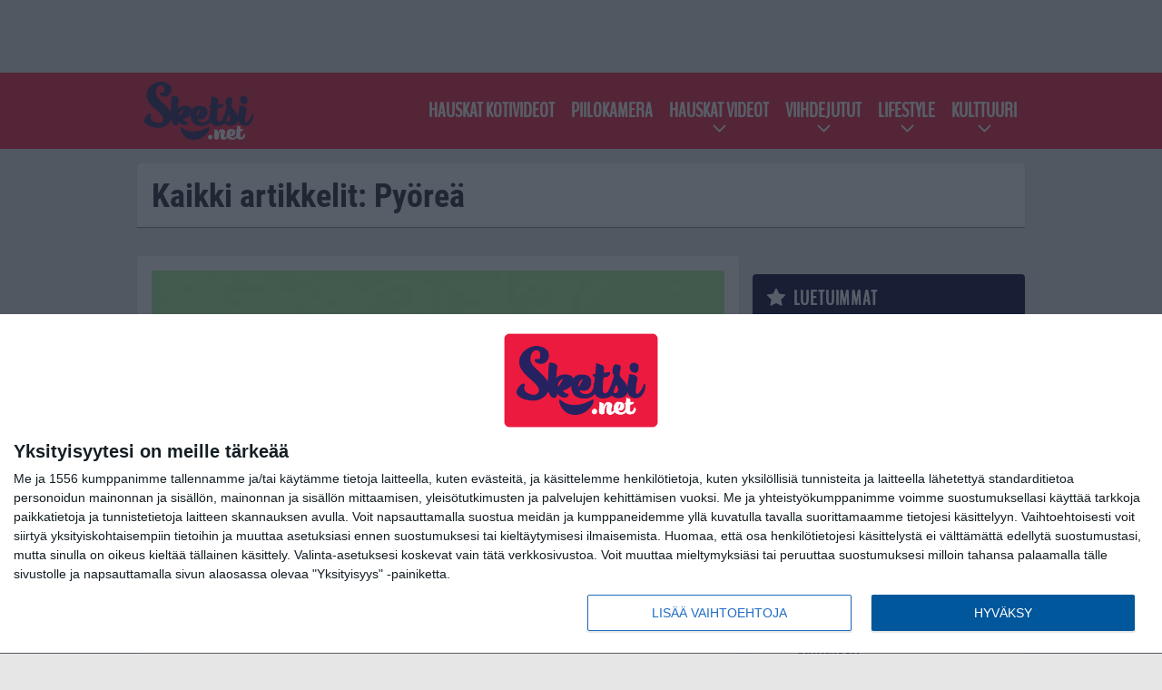

--- FILE ---
content_type: text/html; charset=UTF-8
request_url: https://sketsi.net/tag/pyorea/
body_size: 8468
content:

<!doctype html>
<html lang="fi">
	<head>
		<!-- meta charset="UTF-8" //-->
		<meta http-equiv="Content-Type" content="text/html; charset=UTF-8" />
		<meta http-equiv="X-UA-Compatible" content="IE=edge">
		<meta name="viewport" content="width=device-width, initial-scale=1" />

		<meta name='robots' content='index, follow, max-image-preview:large, max-snippet:-1, max-video-preview:-1' />

	<!-- This site is optimized with the Yoast SEO plugin v23.5 - https://yoast.com/wordpress/plugins/seo/ -->
	<title>Pyöreä arkistot - Sketsi.net</title>
	<meta name="description" content="Hauskat videot ja viihdejutut päivittäin | sketsi.net - Pyöreä arkistot" />
	<link rel="canonical" href="https://sketsi.net/tag/pyorea/" />
	<meta property="og:locale" content="fi_FI" />
	<meta property="og:type" content="article" />
	<meta property="og:title" content="Pyöreä arkistot - Sketsi.net" />
	<meta property="og:description" content="Hauskat videot ja viihdejutut päivittäin | sketsi.net - Pyöreä arkistot" />
	<meta property="og:url" content="https://sketsi.net/tag/pyorea/" />
	<meta property="og:site_name" content="Sketsi.net" />
	<meta property="og:image" content="https://sketsi.net/app/uploads/2018/12/Sketsi_net_retina.png" />
	<meta property="og:image:width" content="400" />
	<meta property="og:image:height" content="210" />
	<meta property="og:image:type" content="image/png" />
	<meta name="twitter:card" content="summary_large_image" />
	<script type="application/ld+json" class="yoast-schema-graph">{"@context":"https://schema.org","@graph":[{"@type":"CollectionPage","@id":"https://sketsi.net/tag/pyorea/","url":"https://sketsi.net/tag/pyorea/","name":"Pyöreä arkistot - Sketsi.net","isPartOf":{"@id":"https://sketsi.net/#website"},"primaryImageOfPage":{"@id":"https://sketsi.net/tag/pyorea/#primaryimage"},"image":{"@id":"https://sketsi.net/tag/pyorea/#primaryimage"},"thumbnailUrl":"https://sketsi.net/app/uploads/2024/01/Kersantti1705400358.jpg","description":"Hauskat videot ja viihdejutut päivittäin | sketsi.net - Pyöreä arkistot","breadcrumb":{"@id":"https://sketsi.net/tag/pyorea/#breadcrumb"},"inLanguage":"fi"},{"@type":"ImageObject","inLanguage":"fi","@id":"https://sketsi.net/tag/pyorea/#primaryimage","url":"https://sketsi.net/app/uploads/2024/01/Kersantti1705400358.jpg","contentUrl":"https://sketsi.net/app/uploads/2024/01/Kersantti1705400358.jpg","width":640,"height":427},{"@type":"BreadcrumbList","@id":"https://sketsi.net/tag/pyorea/#breadcrumb","itemListElement":[{"@type":"ListItem","position":1,"name":"Etusivu","item":"https://sketsi.net/"},{"@type":"ListItem","position":2,"name":"Pyöreä"}]},{"@type":"WebSite","@id":"https://sketsi.net/#website","url":"https://sketsi.net/","name":"Sketsi.net","description":"Hauskat videot ja viihdejutut","potentialAction":[{"@type":"SearchAction","target":{"@type":"EntryPoint","urlTemplate":"https://sketsi.net/?s={search_term_string}"},"query-input":{"@type":"PropertyValueSpecification","valueRequired":true,"valueName":"search_term_string"}}],"inLanguage":"fi"}]}</script>
	<!-- / Yoast SEO plugin. -->


<link rel="alternate" type="application/rss+xml" title="Sketsi.net &raquo; Pyöreä avainsanan RSS-syöte" href="https://sketsi.net/tag/pyorea/feed/" />
<link rel='stylesheet' id='wp-block-library-css' href='https://sketsi.net/wp/wp-includes/css/dist/block-library/style.min.css?ver=9b456b21efac02cf425a684fa12a0fd9' type='text/css' media='all' />
<link rel='stylesheet' id='block-post-list-css' href='https://sketsi.net/app/themes/media-theme/assets/css/block-post-list.css?ver=0.62' type='text/css' media='all' />
<style id='classic-theme-styles-inline-css' type='text/css'>
/*! This file is auto-generated */
.wp-block-button__link{color:#fff;background-color:#32373c;border-radius:9999px;box-shadow:none;text-decoration:none;padding:calc(.667em + 2px) calc(1.333em + 2px);font-size:1.125em}.wp-block-file__button{background:#32373c;color:#fff;text-decoration:none}
</style>
<style id='global-styles-inline-css' type='text/css'>
:root{--wp--preset--aspect-ratio--square: 1;--wp--preset--aspect-ratio--4-3: 4/3;--wp--preset--aspect-ratio--3-4: 3/4;--wp--preset--aspect-ratio--3-2: 3/2;--wp--preset--aspect-ratio--2-3: 2/3;--wp--preset--aspect-ratio--16-9: 16/9;--wp--preset--aspect-ratio--9-16: 9/16;--wp--preset--color--black: #000000;--wp--preset--color--cyan-bluish-gray: #abb8c3;--wp--preset--color--white: #ffffff;--wp--preset--color--pale-pink: #f78da7;--wp--preset--color--vivid-red: #cf2e2e;--wp--preset--color--luminous-vivid-orange: #ff6900;--wp--preset--color--luminous-vivid-amber: #fcb900;--wp--preset--color--light-green-cyan: #7bdcb5;--wp--preset--color--vivid-green-cyan: #00d084;--wp--preset--color--pale-cyan-blue: #8ed1fc;--wp--preset--color--vivid-cyan-blue: #0693e3;--wp--preset--color--vivid-purple: #9b51e0;--wp--preset--gradient--vivid-cyan-blue-to-vivid-purple: linear-gradient(135deg,rgba(6,147,227,1) 0%,rgb(155,81,224) 100%);--wp--preset--gradient--light-green-cyan-to-vivid-green-cyan: linear-gradient(135deg,rgb(122,220,180) 0%,rgb(0,208,130) 100%);--wp--preset--gradient--luminous-vivid-amber-to-luminous-vivid-orange: linear-gradient(135deg,rgba(252,185,0,1) 0%,rgba(255,105,0,1) 100%);--wp--preset--gradient--luminous-vivid-orange-to-vivid-red: linear-gradient(135deg,rgba(255,105,0,1) 0%,rgb(207,46,46) 100%);--wp--preset--gradient--very-light-gray-to-cyan-bluish-gray: linear-gradient(135deg,rgb(238,238,238) 0%,rgb(169,184,195) 100%);--wp--preset--gradient--cool-to-warm-spectrum: linear-gradient(135deg,rgb(74,234,220) 0%,rgb(151,120,209) 20%,rgb(207,42,186) 40%,rgb(238,44,130) 60%,rgb(251,105,98) 80%,rgb(254,248,76) 100%);--wp--preset--gradient--blush-light-purple: linear-gradient(135deg,rgb(255,206,236) 0%,rgb(152,150,240) 100%);--wp--preset--gradient--blush-bordeaux: linear-gradient(135deg,rgb(254,205,165) 0%,rgb(254,45,45) 50%,rgb(107,0,62) 100%);--wp--preset--gradient--luminous-dusk: linear-gradient(135deg,rgb(255,203,112) 0%,rgb(199,81,192) 50%,rgb(65,88,208) 100%);--wp--preset--gradient--pale-ocean: linear-gradient(135deg,rgb(255,245,203) 0%,rgb(182,227,212) 50%,rgb(51,167,181) 100%);--wp--preset--gradient--electric-grass: linear-gradient(135deg,rgb(202,248,128) 0%,rgb(113,206,126) 100%);--wp--preset--gradient--midnight: linear-gradient(135deg,rgb(2,3,129) 0%,rgb(40,116,252) 100%);--wp--preset--font-size--small: 13px;--wp--preset--font-size--medium: 20px;--wp--preset--font-size--large: 36px;--wp--preset--font-size--x-large: 42px;--wp--preset--spacing--20: 0.44rem;--wp--preset--spacing--30: 0.67rem;--wp--preset--spacing--40: 1rem;--wp--preset--spacing--50: 1.5rem;--wp--preset--spacing--60: 2.25rem;--wp--preset--spacing--70: 3.38rem;--wp--preset--spacing--80: 5.06rem;--wp--preset--shadow--natural: 6px 6px 9px rgba(0, 0, 0, 0.2);--wp--preset--shadow--deep: 12px 12px 50px rgba(0, 0, 0, 0.4);--wp--preset--shadow--sharp: 6px 6px 0px rgba(0, 0, 0, 0.2);--wp--preset--shadow--outlined: 6px 6px 0px -3px rgba(255, 255, 255, 1), 6px 6px rgba(0, 0, 0, 1);--wp--preset--shadow--crisp: 6px 6px 0px rgba(0, 0, 0, 1);}:where(.is-layout-flex){gap: 0.5em;}:where(.is-layout-grid){gap: 0.5em;}body .is-layout-flex{display: flex;}.is-layout-flex{flex-wrap: wrap;align-items: center;}.is-layout-flex > :is(*, div){margin: 0;}body .is-layout-grid{display: grid;}.is-layout-grid > :is(*, div){margin: 0;}:where(.wp-block-columns.is-layout-flex){gap: 2em;}:where(.wp-block-columns.is-layout-grid){gap: 2em;}:where(.wp-block-post-template.is-layout-flex){gap: 1.25em;}:where(.wp-block-post-template.is-layout-grid){gap: 1.25em;}.has-black-color{color: var(--wp--preset--color--black) !important;}.has-cyan-bluish-gray-color{color: var(--wp--preset--color--cyan-bluish-gray) !important;}.has-white-color{color: var(--wp--preset--color--white) !important;}.has-pale-pink-color{color: var(--wp--preset--color--pale-pink) !important;}.has-vivid-red-color{color: var(--wp--preset--color--vivid-red) !important;}.has-luminous-vivid-orange-color{color: var(--wp--preset--color--luminous-vivid-orange) !important;}.has-luminous-vivid-amber-color{color: var(--wp--preset--color--luminous-vivid-amber) !important;}.has-light-green-cyan-color{color: var(--wp--preset--color--light-green-cyan) !important;}.has-vivid-green-cyan-color{color: var(--wp--preset--color--vivid-green-cyan) !important;}.has-pale-cyan-blue-color{color: var(--wp--preset--color--pale-cyan-blue) !important;}.has-vivid-cyan-blue-color{color: var(--wp--preset--color--vivid-cyan-blue) !important;}.has-vivid-purple-color{color: var(--wp--preset--color--vivid-purple) !important;}.has-black-background-color{background-color: var(--wp--preset--color--black) !important;}.has-cyan-bluish-gray-background-color{background-color: var(--wp--preset--color--cyan-bluish-gray) !important;}.has-white-background-color{background-color: var(--wp--preset--color--white) !important;}.has-pale-pink-background-color{background-color: var(--wp--preset--color--pale-pink) !important;}.has-vivid-red-background-color{background-color: var(--wp--preset--color--vivid-red) !important;}.has-luminous-vivid-orange-background-color{background-color: var(--wp--preset--color--luminous-vivid-orange) !important;}.has-luminous-vivid-amber-background-color{background-color: var(--wp--preset--color--luminous-vivid-amber) !important;}.has-light-green-cyan-background-color{background-color: var(--wp--preset--color--light-green-cyan) !important;}.has-vivid-green-cyan-background-color{background-color: var(--wp--preset--color--vivid-green-cyan) !important;}.has-pale-cyan-blue-background-color{background-color: var(--wp--preset--color--pale-cyan-blue) !important;}.has-vivid-cyan-blue-background-color{background-color: var(--wp--preset--color--vivid-cyan-blue) !important;}.has-vivid-purple-background-color{background-color: var(--wp--preset--color--vivid-purple) !important;}.has-black-border-color{border-color: var(--wp--preset--color--black) !important;}.has-cyan-bluish-gray-border-color{border-color: var(--wp--preset--color--cyan-bluish-gray) !important;}.has-white-border-color{border-color: var(--wp--preset--color--white) !important;}.has-pale-pink-border-color{border-color: var(--wp--preset--color--pale-pink) !important;}.has-vivid-red-border-color{border-color: var(--wp--preset--color--vivid-red) !important;}.has-luminous-vivid-orange-border-color{border-color: var(--wp--preset--color--luminous-vivid-orange) !important;}.has-luminous-vivid-amber-border-color{border-color: var(--wp--preset--color--luminous-vivid-amber) !important;}.has-light-green-cyan-border-color{border-color: var(--wp--preset--color--light-green-cyan) !important;}.has-vivid-green-cyan-border-color{border-color: var(--wp--preset--color--vivid-green-cyan) !important;}.has-pale-cyan-blue-border-color{border-color: var(--wp--preset--color--pale-cyan-blue) !important;}.has-vivid-cyan-blue-border-color{border-color: var(--wp--preset--color--vivid-cyan-blue) !important;}.has-vivid-purple-border-color{border-color: var(--wp--preset--color--vivid-purple) !important;}.has-vivid-cyan-blue-to-vivid-purple-gradient-background{background: var(--wp--preset--gradient--vivid-cyan-blue-to-vivid-purple) !important;}.has-light-green-cyan-to-vivid-green-cyan-gradient-background{background: var(--wp--preset--gradient--light-green-cyan-to-vivid-green-cyan) !important;}.has-luminous-vivid-amber-to-luminous-vivid-orange-gradient-background{background: var(--wp--preset--gradient--luminous-vivid-amber-to-luminous-vivid-orange) !important;}.has-luminous-vivid-orange-to-vivid-red-gradient-background{background: var(--wp--preset--gradient--luminous-vivid-orange-to-vivid-red) !important;}.has-very-light-gray-to-cyan-bluish-gray-gradient-background{background: var(--wp--preset--gradient--very-light-gray-to-cyan-bluish-gray) !important;}.has-cool-to-warm-spectrum-gradient-background{background: var(--wp--preset--gradient--cool-to-warm-spectrum) !important;}.has-blush-light-purple-gradient-background{background: var(--wp--preset--gradient--blush-light-purple) !important;}.has-blush-bordeaux-gradient-background{background: var(--wp--preset--gradient--blush-bordeaux) !important;}.has-luminous-dusk-gradient-background{background: var(--wp--preset--gradient--luminous-dusk) !important;}.has-pale-ocean-gradient-background{background: var(--wp--preset--gradient--pale-ocean) !important;}.has-electric-grass-gradient-background{background: var(--wp--preset--gradient--electric-grass) !important;}.has-midnight-gradient-background{background: var(--wp--preset--gradient--midnight) !important;}.has-small-font-size{font-size: var(--wp--preset--font-size--small) !important;}.has-medium-font-size{font-size: var(--wp--preset--font-size--medium) !important;}.has-large-font-size{font-size: var(--wp--preset--font-size--large) !important;}.has-x-large-font-size{font-size: var(--wp--preset--font-size--x-large) !important;}
:where(.wp-block-post-template.is-layout-flex){gap: 1.25em;}:where(.wp-block-post-template.is-layout-grid){gap: 1.25em;}
:where(.wp-block-columns.is-layout-flex){gap: 2em;}:where(.wp-block-columns.is-layout-grid){gap: 2em;}
:root :where(.wp-block-pullquote){font-size: 1.5em;line-height: 1.6;}
</style>
<link rel='stylesheet' id='auth0-widget-css' href='https://sketsi.net/app/plugins/auth0/assets/css/main.css?ver=4.6.2' type='text/css' media='all' />
<link rel='stylesheet' id='pnfp_ads_styles-css' href='https://sketsi.net/app/plugins/fp_ads/css/fads.min.css?ver=0.1.4' type='text/css' media='all' />
<link rel='stylesheet' id='toplytics-css' href='https://sketsi.net/app/plugins/toplytics/components/../resources/frontend/css/toplytics-public.css?ver=4.1' type='text/css' media='all' />
<link rel='stylesheet' id='block-post-list-css-css' href='https://sketsi.net/app/themes/media-theme/assets/css/block-post-list.css?ver=0.62' type='text/css' media='all' />
<link rel='stylesheet' id='block-headline-css-css' href='https://sketsi.net/app/themes/media-theme/assets/css/block-headline.css?ver=0.62' type='text/css' media='all' />
<link rel='stylesheet' id='block-breaking-news-css-css' href='https://sketsi.net/app/themes/media-theme/assets/css/block-breaking-news.css?ver=0.62' type='text/css' media='all' />
<link rel='stylesheet' id='mt-style-css' href='https://sketsi.net/app/themes/media-theme/assets/css/style.css?ver=0.62' type='text/css' media='all' />
<script type="text/javascript" src="https://sketsi.net/wp/wp-includes/js/jquery/jquery.min.js?ver=3.7.1" id="jquery-core-js"></script>
<script type="text/javascript" src="https://sketsi.net/app/plugins/fp_ads/js/fads.min.js?ver=0.1.4" id="pnfp_ads_script-js"></script>
<script type="text/javascript" src="https://sketsi.net/app/themes/media-theme/assets/js/ad-loader.js?ver=0.62" id="mt-ad-loader-js"></script>

	<!-- Google tag (gtag.js) - (PCT) V4 Analytics -->
	<script async src="https://www.googletagmanager.com/gtag/js?id=G-NR2XT5812S"></script>
	<script>
		window.dataLayer = window.dataLayer || [];
		function gtag(){dataLayer.push(arguments);}
		gtag('js', new Date());

		gtag('config', 'G-NR2XT5812S');
	</script>
<meta name="theme-color" content="#262262" /><link rel="icon" type="image/png" href="https://sketsi.net/app/themes/media-theme-sketsi/assets/img/favicons/favicon-128x128.png" sizes="128x128"><link rel="icon" type="image/png" href="https://sketsi.net/app/themes/media-theme-sketsi/assets/img/favicons/favicon-32x32.png" sizes="32x32"><link rel="icon" type="image/x-icon" href="https://sketsi.net/app/themes/media-theme-sketsi/assets/img/favicons/favicon.ico"><link rel="manifest" href="/manifest.json">				<link rel="preload" href="https://sketsi.net/app/themes/media-theme-sketsi/assets/fonts/BenchNine-Regular.woff2" as="font" type="font/woff2" crossorigin>
							<link rel="preload" href="https://sketsi.net/app/themes/media-theme-sketsi/assets/fonts/roboto-condensed-v19-latin-ext-700.woff2" as="font" type="font/woff2" crossorigin>
							<link rel="preload" href="https://sketsi.net/app/themes/media-theme-sketsi/assets/fonts/roboto-condensed-v19-latin-ext-700italic.woff2" as="font" type="font/woff2" crossorigin>
							<link rel="preload" href="https://sketsi.net/app/themes/media-theme-sketsi/assets/fonts/roboto-condensed-v19-latin-ext-italic.woff2" as="font" type="font/woff2" crossorigin>
							<link rel="preload" href="https://sketsi.net/app/themes/media-theme-sketsi/assets/fonts/roboto-condensed-v19-latin-ext-regular.woff2" as="font" type="font/woff2" crossorigin>
							<link rel="preload" href="https://sketsi.net/app/themes/media-theme-sketsi/assets/fonts/roboto-v27-latin-ext-700.woff2" as="font" type="font/woff2" crossorigin>
							<link rel="preload" href="https://sketsi.net/app/themes/media-theme-sketsi/assets/fonts/roboto-v27-latin-ext-700italic.woff2" as="font" type="font/woff2" crossorigin>
							<link rel="preload" href="https://sketsi.net/app/themes/media-theme-sketsi/assets/fonts/roboto-v27-latin-ext-900.woff2" as="font" type="font/woff2" crossorigin>
							<link rel="preload" href="https://sketsi.net/app/themes/media-theme-sketsi/assets/fonts/roboto-v27-latin-ext-900italic.woff2" as="font" type="font/woff2" crossorigin>
							<link rel="preload" href="https://sketsi.net/app/themes/media-theme-sketsi/assets/fonts/roboto-v27-latin-ext-italic.woff2" as="font" type="font/woff2" crossorigin>
							<link rel="preload" href="https://sketsi.net/app/themes/media-theme-sketsi/assets/fonts/roboto-v27-latin-ext-regular.woff2" as="font" type="font/woff2" crossorigin>
						<!-- InMobi Choice. Consent Manager Tag v3.0 (for TCF 2.2) -->
			<script type="text/javascript" async=true>
			(function() {
			var host = window.location.hostname;
			var element = document.createElement('script');
			var firstScript = document.getElementsByTagName('script')[0];
			var url = 'https://cmp.inmobi.com'
				.concat('/choice/', 'xYfHFX9BdTC6G', '/', host, '/choice.js?tag_version=V3');
			var uspTries = 0;
			var uspTriesLimit = 3;
			element.async = true;
			element.type = 'text/javascript';
			element.src = url;

			firstScript.parentNode.insertBefore(element, firstScript);

			function makeStub() {
				var TCF_LOCATOR_NAME = '__tcfapiLocator';
				var queue = [];
				var win = window;
				var cmpFrame;

				function addFrame() {
				var doc = win.document;
				var otherCMP = !!(win.frames[TCF_LOCATOR_NAME]);

				if (!otherCMP) {
					if (doc.body) {
					var iframe = doc.createElement('iframe');

					iframe.style.cssText = 'display:none';
					iframe.name = TCF_LOCATOR_NAME;
					doc.body.appendChild(iframe);
					} else {
					setTimeout(addFrame, 5);
					}
				}
				return !otherCMP;
				}

				function tcfAPIHandler() {
				var gdprApplies;
				var args = arguments;

				if (!args.length) {
					return queue;
				} else if (args[0] === 'setGdprApplies') {
					if (
					args.length > 3 &&
					args[2] === 2 &&
					typeof args[3] === 'boolean'
					) {
					gdprApplies = args[3];
					if (typeof args[2] === 'function') {
						args[2]('set', true);
					}
					}
				} else if (args[0] === 'ping') {
					var retr = {
					gdprApplies: gdprApplies,
					cmpLoaded: false,
					cmpStatus: 'stub'
					};

					if (typeof args[2] === 'function') {
					args[2](retr);
					}
				} else {
					if(args[0] === 'init' && typeof args[3] === 'object') {
					args[3] = Object.assign(args[3], { tag_version: 'V3' });
					}
					queue.push(args);
				}
				}

				function postMessageEventHandler(event) {
				var msgIsString = typeof event.data === 'string';
				var json = {};

				try {
					if (msgIsString) {
					json = JSON.parse(event.data);
					} else {
					json = event.data;
					}
				} catch (ignore) {}

				var payload = json.__tcfapiCall;

				if (payload) {
					window.__tcfapi(
					payload.command,
					payload.version,
					function(retValue, success) {
						var returnMsg = {
						__tcfapiReturn: {
							returnValue: retValue,
							success: success,
							callId: payload.callId
						}
						};
						if (msgIsString) {
						returnMsg = JSON.stringify(returnMsg);
						}
						if (event && event.source && event.source.postMessage) {
						event.source.postMessage(returnMsg, '*');
						}
					},
					payload.parameter
					);
				}
				}

				while (win) {
				try {
					if (win.frames[TCF_LOCATOR_NAME]) {
					cmpFrame = win;
					break;
					}
				} catch (ignore) {}

				if (win === window.top) {
					break;
				}
				win = win.parent;
				}
				if (!cmpFrame) {
				addFrame();
				win.__tcfapi = tcfAPIHandler;
				win.addEventListener('message', postMessageEventHandler, false);
				}
			};

			makeStub();

			var uspStubFunction = function() {
				var arg = arguments;
				if (typeof window.__uspapi !== uspStubFunction) {
				setTimeout(function() {
					if (typeof window.__uspapi !== 'undefined') {
					window.__uspapi.apply(window.__uspapi, arg);
					}
				}, 500);
				}
			};

			var checkIfUspIsReady = function() {
				uspTries++;
				if (window.__uspapi === uspStubFunction && uspTries < uspTriesLimit) {
				console.warn('USP is not accessible');
				} else {
				clearInterval(uspInterval);
				}
			};

			if (typeof window.__uspapi === 'undefined') {
				window.__uspapi = uspStubFunction;
				var uspInterval = setInterval(checkIfUspIsReady, 6000);
			}
			})();
			</script>
			<!-- End InMobi Choice. Consent Manager Tag v3.0 (for TCF 2.2) -->
		<link rel="icon" href="https://sketsi.net/app/uploads/2018/12/cropped-sketsi_fav_retina-32x32.png" sizes="32x32" />
<link rel="icon" href="https://sketsi.net/app/uploads/2018/12/cropped-sketsi_fav_retina-192x192.png" sizes="192x192" />
<link rel="apple-touch-icon" href="https://sketsi.net/app/uploads/2018/12/cropped-sketsi_fav_retina-180x180.png" />
<meta name="msapplication-TileImage" content="https://sketsi.net/app/uploads/2018/12/cropped-sketsi_fav_retina-270x270.png" />

		
						<!-- Matomo Tag Manager -->
<script>
  var _mtm = window._mtm = window._mtm || [];
  _mtm.push({'mtm.startTime': (new Date().getTime()), 'event': 'mtm.Start'});
  var d=document, g=d.createElement('script'), s=d.getElementsByTagName('script')[0];
  g.async=true; g.src='https://dfcpsdpt.sketsi.net/js/container_dfCpsdPt.js';
  s.parentNode.insertBefore(g,s);
</script>
<!-- End Matomo Tag Manager -->
			</head>
	<body class="" data-template="base.twig">
			<!-- Global site tag (gtag.js) - Google Analytics V4 -->
	<script async src="https://www.googletagmanager.com/gtag/js?id=G-9JJPXC116R"></script>
	<script>
		window.dataLayer = window.dataLayer || [];
		function gtag() { dataLayer.push(arguments); }
		gtag( 'js', new Date() );
		gtag( 'config', 'G-9JJPXC116R', {
				} );
	</script>

				<header class="clearfix">
			
	<div class="ads-desktop items-center p-t-40 p-b-40">
		<div class="adform" data-desktop-id="1295253"></div>
<div data-ad-unit-id="416751"></div>
	</div>
		
	<div class="ads-mobile items-center p-b-20">
		<div class="adform" data-mobile-id="1295254"></div>
<div data-ad-unit-id="416748"></div>

	</div>
	
	<div class="navbar">
		<div class="grid">
			<div class="container">
				<nav class="navigation">
					<div class="mobile-logo">
													<div class="h1">
								<a href="https://sketsi.net/">
									<img src="https://sketsi.net/app/themes/media-theme-sketsi/assets/img/logo.svg" alt="Sketsi.net" title="Sketsi.net" />
								</a>
							</div>
											</div>
												<ul class="nav m-nav">
		<li class="nav-item track-event" data-placement="mobile-menu" data-title="Etusivu" data-position="1">
			<a href="/">
				<i class="icon icon-home" aria-hidden="true"></i>
				<span>Etusivu</span>
			</a>
		</li>
					<li class="nav-item track-event" data-placement="mobile-menu" data-title="Vitsit" data-position="2">
				<a href="/tag/feissarimokat/" target="">
					<i class="icon icon-bloopers" aria-hidden="true"></i>
					<span>Feissarimokat</span>
				</a>
			</li>
							<li class="nav-item track-event" data-placement="mobile-menu" data-title="Vitsit" data-position="3">
				<a href="/tag/vitsit/" target="">
					<i class="icon icon-jokes" aria-hidden="true"></i>
					<span>Vitsit</span>
				</a>
			</li>
								<li class="nav-item">
			<a class="main-nav-toggle-mobile" href="#">
				<i class="icon icon-bars" aria-hidden="true"></i>
				<span>Valikko</span>
			</a>
		</li>
			</ul>

	<ul class="nav d-nav">
		<li class="logo">
							<div class="h1">
					<a href="https://sketsi.net/">
						<img src="https://sketsi.net/app/themes/media-theme-sketsi/assets/img/logo.svg" alt="Sketsi.net" title="Sketsi.net" />
					</a>
				</div>
					</li>
		<li class="dummy-element"></li>
		<li class="drawer-element"><div></div></li>
			<li class="nav-item ">
			<a class="nav-link" target="" href="https://sketsi.net/hauskat-kotivideot/">Hauskat kotivideot</a>
					</li>
			<li class="nav-item ">
			<a class="nav-link" target="" href="https://sketsi.net/piilokamera/">Piilokamera</a>
					</li>
			<li class="nav-item  menu-item-has-children">
			<a class="nav-link" target="" href="https://sketsi.net/hauskat-videot/">Hauskat videot</a>
							<span class="dropdown-toggle">
					<i class="icon icon-chevron-down" aria-hidden="true"></i>
				</span>
				<ul class="dropdown-menu">

											<li class="dropdown-item">
						<a target="" href="https://sketsi.net/hauskat-videot/">Kaikki</a>
												</li>
											<li class="dropdown-item">
						<a target="" href="https://sketsi.net/hauskat-videot/elain-ja-kissa-videot/">Eläimet ja lemmikit</a>
												</li>
											<li class="dropdown-item">
						<a target="" href="https://sketsi.net/hauskat-videot/mieleton-maailma-videot/">Mieletön maailma</a>
												</li>
											<li class="dropdown-item">
						<a target="" href="https://sketsi.net/hauskat-videot/mokat/">Mokat</a>
												</li>
											<li class="dropdown-item">
						<a target="" href="https://sketsi.net/hauskat-videot/parisuhde-ihmiset/">Suhteet ja ihmiset</a>
												</li>
											<li class="dropdown-item">
						<a target="" href="https://sketsi.net/hauskat-videot/tee-se-itse-videot-vinkit/">Tee-se-itse</a>
												</li>
					
				</ul>
					</li>
			<li class="nav-item  menu-item-has-children">
			<a class="nav-link" target="" href="https://sketsi.net/hauskat-viihdejutut/">Viihdejutut</a>
							<span class="dropdown-toggle">
					<i class="icon icon-chevron-down" aria-hidden="true"></i>
				</span>
				<ul class="dropdown-menu">

											<li class="dropdown-item">
						<a target="" href="https://sketsi.net/hauskat-viihdejutut/">Kaikki</a>
												</li>
											<li class="dropdown-item">
						<a target="" href="https://sketsi.net/hauskat-viihdejutut/hauskat-kuvat/">Hauskat kuvat</a>
												</li>
											<li class="dropdown-item">
						<a target="" href="https://sketsi.net/hauskat-viihdejutut/hullu-maailma/">Hullu Maailma</a>
												</li>
											<li class="dropdown-item">
						<a target="" href="https://sketsi.net/hauskat-viihdejutut/koskettavat/">Koskettavat</a>
												</li>
											<li class="dropdown-item">
						<a target="" href="https://sketsi.net/hauskat-viihdejutut/kuumat/">Kuumat</a>
												</li>
											<li class="dropdown-item">
						<a target="" href="https://sketsi.net/hauskat-viihdejutut/tee-se-itse/">Tee-se-itse</a>
												</li>
											<li class="dropdown-item">
						<a target="" href="https://sketsi.net/hauskat-viihdejutut/tv-ja-elokuvat/">TV ja elokuvat</a>
												</li>
					
				</ul>
					</li>
			<li class="nav-item  menu-item-has-children">
			<a class="nav-link" target="" href="https://sketsi.net/lifestyle/">Lifestyle</a>
							<span class="dropdown-toggle">
					<i class="icon icon-chevron-down" aria-hidden="true"></i>
				</span>
				<ul class="dropdown-menu">

											<li class="dropdown-item">
						<a target="" href="https://sketsi.net/lifestyle/">Kaikki</a>
												</li>
											<li class="dropdown-item">
						<a target="" href="https://sketsi.net/lifestyle/ajoneuvot-ja-liikenne/">Ajoneuvot ja liikenne</a>
												</li>
											<li class="dropdown-item">
						<a target="" href="https://sketsi.net/lifestyle/digi-ja-tekniikka/">Digi ja tekniikka</a>
												</li>
											<li class="dropdown-item">
						<a target="" href="https://sketsi.net/lifestyle/inspiraatio/">Inspiraatio</a>
												</li>
											<li class="dropdown-item">
						<a target="" href="https://sketsi.net/lifestyle/koti-ja-sisustus/">Koti ja sisustus</a>
												</li>
											<li class="dropdown-item">
						<a target="" href="https://sketsi.net/lifestyle/hauskat-parisuhdejutut/">Parisuhde</a>
												</li>
											<li class="dropdown-item">
						<a target="" href="https://sketsi.net/lifestyle/terveys-ja-kuntoilu/">Terveys ja kuntoilu</a>
												</li>
					
				</ul>
					</li>
			<li class="nav-item  menu-item-has-children">
			<a class="nav-link" target="" href="https://sketsi.net/kulttuuri/">Kulttuuri</a>
							<span class="dropdown-toggle">
					<i class="icon icon-chevron-down" aria-hidden="true"></i>
				</span>
				<ul class="dropdown-menu">

											<li class="dropdown-item">
						<a target="" href="https://sketsi.net/kulttuuri/">Kaikki</a>
												</li>
											<li class="dropdown-item">
						<a target="" href="https://sketsi.net/kulttuuri/elaimet-ja-lemmikit/">Eläimet ja lemmikit</a>
												</li>
											<li class="dropdown-item">
						<a target="" href="https://sketsi.net/kulttuuri/luonto-ja-ymparisto/">Luonto ja ympäristö</a>
												</li>
											<li class="dropdown-item">
						<a target="" href="https://sketsi.net/kulttuuri/matkailu/">Matkailu</a>
												</li>
											<li class="dropdown-item">
						<a target="" href="https://sketsi.net/kulttuuri/musiikki/">Musiikki</a>
												</li>
											<li class="dropdown-item">
						<a target="" href="https://sketsi.net/kulttuuri/ruoka-ja-juoma/">Ruoka ja juoma</a>
												</li>
											<li class="dropdown-item">
						<a target="" href="https://sketsi.net/kulttuuri/taide/">Taide</a>
												</li>
											<li class="dropdown-item">
						<a target="" href="https://sketsi.net/kulttuuri/tiede-ja-tutkimus/">Tiede ja tutkimus</a>
												</li>
					
				</ul>
					</li>
		</ul>
									</nav>
			</div>
		</div>
	</div>
</header>
		<main id="main" class="site-main">
							
				
										<div class="grid p-b-16">
					<div class="container top-content">
																		            <div class="block-box clearfix term-header">
            <h1>Kaikki artikkelit: Pyöreä</h1>
                    </div>
            					</div>
				</div>
										
	<div class="ads-desktop items-center">
		<div data-ad-unit-id="416750"></div>
	</div>
				
	<div class="ads-mobile items-center">
		<div data-ad-unit-id="416749"></div>
	</div>
						<div class="grid p-t-16 p-b-16">
				<div class="page-content">
					                        

									<div class="post-list post-list-type-2" data-id="post-list-120651944">
							<div class="block-box news-post m-b-15">
				<div class="image">
	<a href="https://sketsi.net/2024/01/tama-kersantti-ei-tainnut-osata-kuunnella-mita-sanottavaa-hanelle-oli/" title="Tämä kersantti ei tainnut osata kuunnella, mitä sanottavaa hänelle oli">
					<img class="lazyload" src="https://sketsi.net/app/themes/media-theme/assets/img/lazy-placeholder.png"
				data-src="https://sketsi.net/app/uploads/2024/01/Kersantti1705400358-632x422.jpg" width="632" height="422"data-srcset="https://sketsi.net/app/uploads/2024/01/Kersantti1705400358.jpg 640w, https://sketsi.net/app/uploads/2024/01/Kersantti1705400358-632x422.jpg 632w, https://sketsi.net/app/uploads/2024/01/Kersantti1705400358-320x190.jpg 320w, "
				sizes="(max-width: 979px) 316px, (min-width: 980px) 632px" alt="Kersantti" title="Tämä kersantti ei tainnut osata kuunnella, mitä sanottavaa hänelle oli" />
			</a>
</div>				<div class="description">
					<div class="title">
						
						<a href="https://sketsi.net/2024/01/tama-kersantti-ei-tainnut-osata-kuunnella-mita-sanottavaa-hanelle-oli/" title="Tämä kersantti ei tainnut osata kuunnella, mitä sanottavaa hänelle oli">Tämä kersantti ei tainnut osata kuunnella, mitä sanottavaa hänelle oli</a>
					</div>
					<div class="meta m-t-4">
						
							<time class="publish" datetime="2024-01-16T13:19:49+03:00">
							<span class="date">16.01.2024</span>						</time>
					</div>
				</div>
			</div>
				</div>	
            				</div>
				


	<style type="text/css" scoped>
				@media(max-width: 979px) {
			.page-sidebar .block .posts ol li:nth-child(n+11) { display: none; }
		}
		
				@media(min-width: 980px) {
			.page-sidebar .block .posts ol li:nth-child(n+6) { display: none; }
			/* The "mobile list" is showed under each post even on desktop */
			.most-read-block .posts ol li:nth-child(n+11) { display: none; }
		}
			</style>
<div class="page-sidebar">
				
	
	

					<div class="block most-read-block">
			<div class="title">
				<i class="icon icon-star" aria-hidden="true"></i><a href="/luetuimmat/" target="_self">Luetuimmat</a>
			</div>
			<div class="posts">
									
													<ol>
												<li><a href="https://sketsi.net/2026/01/feissarimokat-neuvolantati-kirjoitti-ylos-omiaan/" title="Feissarimokat: Neuvolantäti kirjoitti ylös omiaan">Feissarimokat: Neuvolantäti kirjoitti ylös omiaan</a></li>
												<li><a href="https://sketsi.net/2026/01/feissarimokat-naisen-autossa-ei-ollut-ilmastointia-totuus-selvisi-liian-myohaan/" title="Feissarimokat: Naisen autossa ei ollut ilmastointia &#8211; totuus selvisi liian myöhään">Feissarimokat: Naisen autossa ei ollut ilmastointia &#8211; totuus selvisi liian myöhään</a></li>
												<li><a href="https://sketsi.net/2026/01/feissarimokat-jos-aiti-haluaa-pitaa-vapaata-pitaa-han-vanhemmuutta-tyona/" title="Feissarimokat: &#8221;Jos äiti haluaa pitää vapaata, pitää hän vanhemmuutta työnä?&#8221;">Feissarimokat: &#8221;Jos äiti haluaa pitää vapaata, pitää hän vanhemmuutta työnä?&#8221;</a></li>
												<li><a href="https://sketsi.net/2026/01/feissarimokat-ala-siina-syyta-kakanhajusta-humalaista-naapuriasi/" title="Feissarimokat: Älä siinä syytä kakanhajusta humalaista naapuriasi">Feissarimokat: Älä siinä syytä kakanhajusta humalaista naapuriasi</a></li>
												<li><a href="https://sketsi.net/2026/01/feissarimokat-vuokra-asuntoa-ystavalleen-etsinyt-nainen-joutui-vaittelyyn/" title="Feissarimokat: Vuokra-asuntoa ystävälleen etsinyt nainen joutui väittelyyn">Feissarimokat: Vuokra-asuntoa ystävälleen etsinyt nainen joutui väittelyyn</a></li>
												<li><a href="https://sketsi.net/2025/12/feissarimokat-naita-asoita-tehdaan-yksin-salassa/" title="Feissarimokat: Näitä asoita tehdään yksin salassa">Feissarimokat: Näitä asoita tehdään yksin salassa</a></li>
												<li><a href="https://sketsi.net/2026/01/feissarimokat-ei-tarvitse-aina-tehda-juuri-niin-kuin-sanotaan/" title="Feissarimokat: Ei tarvitse aina tehdä juuri niin kuin sanotaan">Feissarimokat: Ei tarvitse aina tehdä juuri niin kuin sanotaan</a></li>
												<li><a href="https://sketsi.net/2026/01/feissarimokat-pitaako-vuokraa-maksaa-joka-kuussa/" title="Feissarimokat: Pitääkö vuokraa maksaa joka kuussa?">Feissarimokat: Pitääkö vuokraa maksaa joka kuussa?</a></li>
											</ol>
							</div>
		</div>

					
	<div class="block items-center ads-desktop">
		<div data-ad-unit-id="416752"></div>
	</div>
		
		<div class="block latest">
			<div class="title">
				<i class="icon icon-clock-o" aria-hidden="true"></i><a href="/uusimmat/" target="_self">Uusimmat</a>
			</div>
			<div class="posts">
									
											<ol>
																	<li>
															<a href="https://sketsi.net/2024/01/tama-kersantti-ei-tainnut-osata-kuunnella-mita-sanottavaa-hanelle-oli/" title="Tämä kersantti ei tainnut osata kuunnella, mitä sanottavaa hänelle oli">Tämä kersantti ei tainnut osata kuunnella, mitä sanottavaa hänelle oli</a>
													</li>
									</ol>
						</div>
		</div>

					
	<div class="block items-center ads-desktop">
		<div data-ad-unit-id="416753"></div>
	</div>
				</div>			</div>
		</main>
		<footer id="footer">
		<div class="footer-bottom">
		<div class="grid">
						<div class="container">
				&copy; 2026 - Sketsi.net. Kaikki oikeudet pidätetään.
							</div>
		</div>
	</div>
</footer>
				
<div class="pwa-prompt is-closed">
    <div class="close"></div>
    <div class="heading">Asenna appi</div>
    <div class="content">
        <img class="pwa-icon" src="https://sketsi.net/app/themes/media-theme-sketsi/assets/img/pwa/192x192.png" width="192" height="192">
        <div class="text">
            <h2>Sketsi.net</h2>
            <p>Hauskat videot ja viihdejutut</p>
        </div>
    </div>
    <button class="btn btn-primary install-btn">Asenna appi</button>
</div>
		
		<section class="pnfpad_popup popup_full popup_hide"> <section class="popup_container"><div class="popup_content">&nbsp;</div></section></section><section class="pnfpad_floater afloater_container afloater_full floater_hide"></section>	<script async='async' src='https://macro.adnami.io/macro/spec/adsm.macro.8c34bb73-fc0a-415c-aa44-fb3bdec52e08.js'></script>
	<script>var adsmtag = adsmtag || {};adsmtag.cmd = adsmtag.cmd || [];</script>
<script type="text/javascript" id="pct-frontend-script-js-extra">
/* <![CDATA[ */
var pct = {"ga4_code":"G-NR2XT5812S"};
/* ]]> */
</script>
<script type="text/javascript" src="https://sketsi.net/app/plugins/cta_tracking/js/frontend.js?ver=0.1.3" id="pct-frontend-script-js"></script>
<script type="text/javascript" id="register-podium-service-worker-js-extra">
/* <![CDATA[ */
var pwaData = {"url":"https:\/\/sketsi.net","scope":"\/"};
/* ]]> */
</script>
<script type="text/javascript" src="https://sketsi.net/app/themes/media-theme/assets/js/pwa/register-sw.js" id="register-podium-service-worker-js"></script>
<script type="text/javascript" src="https://sketsi.net/app/themes/media-theme/assets/js/pwa/pwa-prompt.js" id="pwa-propmt-js"></script>
<script type="text/javascript" src="https://sketsi.net/app/themes/media-theme/assets/js/theia-sticky-sidebar.js?ver=0.62" id="sidebar-scroll-js"></script>
<script type="text/javascript" src="https://sketsi.net/app/themes/media-theme/assets/js/lozad.min.js?ver=1.9.0" id="lozad-js"></script>
<script type="text/javascript" src="https://sketsi.net/app/themes/media-theme/assets/js/passiveevents.js" id="default-passive-events-js" async></script>
<script type="text/javascript" src="https://sketsi.net/app/themes/media-theme/assets/js/frontend-footer.js?ver=0.62" id="mt-js-footer-js" async></script>

						<script src="//s1.adform.net/banners/scripts/adx.js" async defer></script>

<script async src="https://usus-cdn.relevant-digital.com/static/tags/66c49938fddaca0487c825ba.js"></script>


<script>

function loadAds(params) {
      window.relevantDigital = window.relevantDigital || {};
      relevantDigital.cmd = relevantDigital.cmd || [];
      relevantDigital.cmd.push(function() {
            relevantDigital.loadPrebid({
                  configId: "670cba4f1a1d356da2955063",
                  noGpt: true,
                  manageAdserver: true,
            });
      });
}

loadAds();

</script>
			</body>
</html>